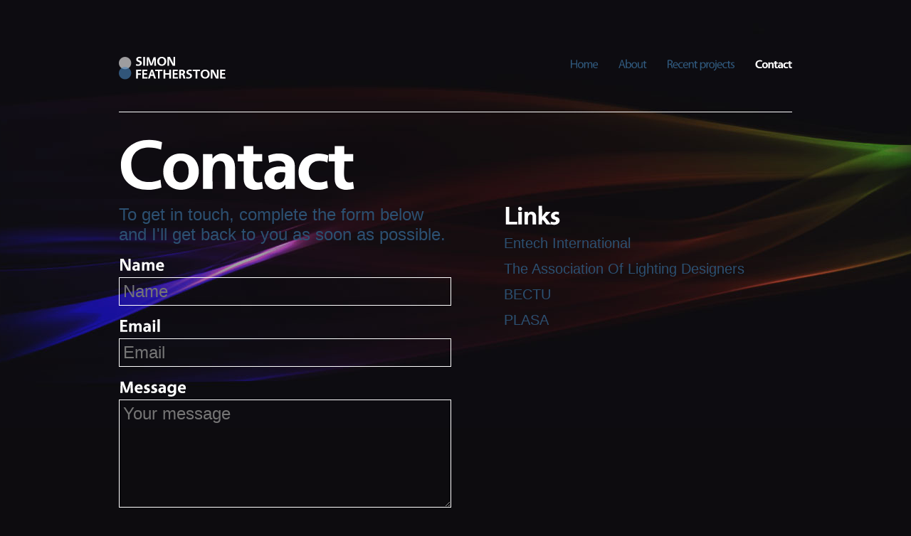

--- FILE ---
content_type: text/html
request_url: http://simonfeatherstone.com/contact.html
body_size: 2118
content:
<!DOCTYPE html PUBLIC "-//W3C//DTD XHTML 1.0 Transitional//EN" "http://www.w3.org/TR/xhtml1/DTD/xhtml1-transitional.dtd">
<html xmlns="http://www.w3.org/1999/xhtml">
<head>
<meta http-equiv="Content-Type" content="text/html; charset=UTF-8" />
<title>Contact | Freelance Lighting Design &amp; Programming | Simon Featherstone</title>
<meta name="description" content="With over 15 years experience worldwide in theatre, dance, television, corporate events &amp; concerts." />
<meta name="keywords" content="grandma, grandma2, ma, grand, hire, malighting, lighting,control, programmers, programming, freelance, desk, board, console, rental, service, supply, suppliers, Lighting design,Moving light,System, design,server,Media, content ,creation, editing, Show control, integration, amx"/>
<link rel="stylesheet" type="text/css" href="css/style.css" media="screen,print" />
<script type="text/javascript" src="https://ajax.googleapis.com/ajax/libs/jquery/1.4.2/jquery.min.js"></script>
<script type="text/javascript" src="js/jquery.cycle.all.min.js"></script>
<script type="text/javascript" src="js/jquery.easing.1.3.js"></script>
<script type="text/javascript" src="js/cufon-yui.js"></script>
<script type="text/javascript" src="js/fonts/Vegur_400-Vegur_700-Vegur_300.font.js"></script>
<script type="text/javascript" src="js/jquery.placeholder.js"></script>
<script type="text/javascript" src="js/jquery.form.js"></script>
<script type="text/javascript" src="js/scripts.js"></script>


</head>

<body class="contact">
<script type="text/javascript">

  var _gaq = _gaq || [];
  _gaq.push(['_setAccount', 'UA-22134345-1']);
  _gaq.push(['_trackPageview']);

  (function() {
    var ga = document.createElement('script'); ga.type = 'text/javascript'; ga.async = true;
    ga.src = ('https:' == document.location.protocol ? 'https://ssl' : 'http://www') + '.google-analytics.com/ga.js';
    var s = document.getElementsByTagName('script')[0]; s.parentNode.insertBefore(ga, s);
  })();

</script>
<div id="container">
<div id="header">
	<ul id="logo">
		<li><img src="images/logo1.png" alt="Simon Featherstone - Lighting Designer" /></li>
		<li><img src="images/logo2.png" alt="Simon Featherstone - Lighting Designer" /></li>
		<li><img src="images/logo3.png" alt="Simon Featherstone - Lighting Designer" /></li>
		<li><img src="images/logo4.png" alt="Simon Featherstone - Lighting Designer" /></li>
	</ul>
	<h1 id="si">Simon<br/>Featherstone</h1>
	<ul id="nav">
		<li><a href="index.html">Home</a></li>
		<li><a href="about.html">About</a></li>
		<li><a href="portfolio.html">Recent projects</a></li>
		<li class="selected"><a href="contact.html">Contact</a></li>
	</ul>
</div>

<div id="main">
	<h2>Contact</h2>
	
	<div id="two-col">
		<div class="col1">
			<div id="htmlTarget"></div>
			<form id="contact-form" method="post" action="inc/contact-process.php">
				<p>To get in touch, complete the form below and I'll get back to you as soon as possible.</p>
				<div>
				<label for="name">Name</label>
				<input type="text" placeholder="Name" name="name" />
				</div>
				<div>
				<label for="email">Email</label>
				<input type="text" placeholder="Email" name="email" />
				</div>
				<div>
				<label for="message">Message</label>
				<textarea name="message" placeholder="Your message" rows="5"></textarea>
				</div>
				<div>
				<input type="submit" id="submit" value="Send" />
				</div>
				
			</form>
		</div>
		<div class="col2">
			<h4>Links</h4>
			
			<p><a href="http://www.entech-international.com" target="_blank">Entech International</a><br/>
				<a href="http://www.ald.org.uk" target="_blank">The Association Of Lighting Designers</a><br/>
				<a href="http://www.bectu.org" target="_blank">BECTU</a><br/>
				<a href="http://www.plasa.org" target="_blank">PLASA</a>
</p>
		</div>
	</div>
	
</div>
<div id="footer">
	<div id="copyright">&copy; Simon Featherstone 2011. All rights reserved.  <a href="http://www.refreshinteractive.co.uk" target="_blank" title="Website design &amp; Wordpress development, Wakefield">Website design by Refresh</a></div>
	
	<a href="http://www.bectu.org.uk/" target="_blank"><img src="images/logo-bectu.gif" alt="Member of BECTU" border="0" /></a>
	<a href="http://www.ald.org.uk/" target="_blank"><img src="images/logo-ald.gif" alt="Member of ALD" border="0" /></a>
	<a href="http://www.linkedin.com/profile/view?id=100712233" target="_blank"><img src="images/logo-linkedin.gif" alt="Simon Featherstone on LinkedIn" border="0" /></a>
</div>

</div>

<script defer src="https://static.cloudflareinsights.com/beacon.min.js/vcd15cbe7772f49c399c6a5babf22c1241717689176015" integrity="sha512-ZpsOmlRQV6y907TI0dKBHq9Md29nnaEIPlkf84rnaERnq6zvWvPUqr2ft8M1aS28oN72PdrCzSjY4U6VaAw1EQ==" data-cf-beacon='{"version":"2024.11.0","token":"d4a5f2da61444664a3ee4bb11d9c6d1b","r":1,"server_timing":{"name":{"cfCacheStatus":true,"cfEdge":true,"cfExtPri":true,"cfL4":true,"cfOrigin":true,"cfSpeedBrain":true},"location_startswith":null}}' crossorigin="anonymous"></script>
</body>

</html>


--- FILE ---
content_type: text/css
request_url: http://simonfeatherstone.com/css/style.css
body_size: 1253
content:
html, body {font-family: Arial, sans-serif; color: #fff; margin: 0; padding: 0; font-size: 14px}

body, div, ul, ol, li, span, p, img, h1, h2, h3, h4, h5, form {margin:0; padding: 0; list-style: none; line-height: 1.3em; border: none;}

body {background: #0d0c0f url(../images/bg.jpg) no-repeat center top; }

#container {margin: 80px auto 20px auto; padding: 0; width: 946px;}

#header {border-bottom: 1px solid #fff; height: 77px; position: relative;}
ul#logo {width: 20px; height: 32px; overflow: hidden}
h1#si {font-size: 18px; font-weight: bold; line-height: 1em; text-transform: uppercase; position: absolute; top:-2px; left: 23px;}
ul#nav {position: absolute; top:0; right:0; font-size: 16px; letter-spacing: -1px; width: 500px; text-align: right}
ul#nav a {color: #315b80; text-decoration: none;}
ul#nav a:hover {color: #fff;}
ul#nav li {display: inline; margin: 0 0 0 25px}
ul#nav li.selected a {color: #fff; font-weight: bold}

#banner {border-bottom: 1px solid #fff; font-weight: bold; padding: 0; height: 338px; overflow: hidden;}
#banner .panel {width: 945px; height: 315px; padding: 23px 0 0 0; overflow: hidden;}
#banner .one {background: url(../images/panel-lightingdesign.jpg) no-repeat 0 0;}
#banner .two {background: url(../images/panel-movinglight.jpg) no-repeat 0 0;}
#banner .three {background: url(../images/panel-systemdesign.jpg) no-repeat 0 0;}
#banner .four {background: url(../images/panel-mediaserver.png) no-repeat 0 0;}
#banner .five {background: url(../images/panel-media.png) no-repeat 0 0;}

.row {height: 190px; margin: 15px 0 15px 0;}
.portfolio-block {width: 306px; height: 190px; float: left; }
.row .two {margin: 0 14px}

#main {padding: 30px 0;}
#main a {color: #fff; text-decoration: underline;}
#two-col {position: relative}
#two-col .col1 {width: 625px;}
#two-col .col2 {width: 305px; position: absolute; top:0; right: 0;}


/* Home */
.home .col1 {height: 190px}
.home .col1 p{font-size: 24px; }

/* About */
.about .col1 {position: relative;}
.about .col1 .half {width:306px;}
.about .col1 .half-2 {position: absolute; top:0; right:0}
.about #two-col .col2 {width: 206px}
.about .col2 p {color: #fff; line-height: 1.8em}

/* contact */
.contact h2 {}
.contact #main h2 a {color: #2c5071; text-decoration: none}
.contact #two-col {height: 550px}
.contact #two-col .col1 {width: 465px;}
.contact #two-col .col2 {width: 405px;}
.contact #two-col .col1 p {font-size: 24px}
.contact #two-col .col2 p {font-size: 20px; line-height: 1.8em}
.contact #two-col .col2 a {color:#2c5071; text-decoration: none}
.contact #two-col .col2 a:hover {color:#fff; text-decoration: underline}

form#contact-form {font-size: 24px;}
form#contact-form label {font-size: 24px; display: block; font-weight: bold; margin-bottom: 4px}
form#contact-form input, form#contact-form textarea {font-size: 24px; display: block; padding: 5px; background: transparent; border: 1px solid #fff; color: #fff; width: 455px; font-family: Arial, sans-serif;}
form#contact-form input#submit {border: none; text-align: left; font-size: 45px; letter-spacing: -1px; cursor: pointer}
form#contact-form div {margin: 18px 0}
.contact #two-col #htmlTarget {display: none;}

.portfolio h4 {color: #2c5071;}
.portfolio h4 a {color: #fff;}


#footer {border-top:1px solid #fff; padding: 10px 0; position: relative}
#footer #copyright {position: absolute; bottom: 10px; right:0; font-size: 11px; color: #3a6c9d;}
#footer #copyright a {color: #fff; text-decoration: none;}
#footer #copyright a:hover {text-decoration: underline}

h1 {}
/* .home h2 {font-size: 190px; font-weight: bold; letter-spacing: -12px;} */
h2 {font-size: 100px; font-weight: bold; letter-spacing: -4px; line-height: 97px}
.home h3 {font-size: 48px; font-style: italic; letter-spacing: -1px; font-weight: 100}
h3 {font-size: 92px; font-style: italic; letter-spacing: -4px; font-weight: 100; }
h4 {font-size: 36px; font-weight: bold; letter-spacing: -1px;}

p {color: #2c5071; line-height: 1.2em; margin: 0 0 10px 0; font-size: 14px}
p strong {color: #fff; font-weight: normal}

a {}
a:hover {}

--- FILE ---
content_type: application/javascript
request_url: http://simonfeatherstone.com/js/scripts.js
body_size: 672
content:
Cufon.set('engine', 'canvas');
Cufon.replace('ul#nav li a', { hover: true });
Cufon.replace('h1', { hover: true });
Cufon.replace('h2', { hover: true });
Cufon.replace('h3', { hover: true });
Cufon.replace('h4', { hover: true });
Cufon.replace('h5', { hover: true });
Cufon.replace('label', { hover: true });
Cufon.replace('.font-replace', { hover: true });
		


$(document).ready(function() {
    $('ul#logo').cycle({
        fx:     'fade',
        speed:  '6000',
        timeout:  '2000',					
        easing: 'easeInOutExpo'
    });
    
    $('div#banner').cycle({
        fx:     'scrollLeft',
        speed:  '2000',
        timeout:  '5000',					
        easing: 'easeInOutExpo'
    });
    
    $('div#homescroll').cycle({
        fx:     'fade',
        speed:  '2500',
        timeout:  '2500',					
        easing: 'easeInOutExpo'
    });
    
    $('div.pfade1').cycle({
        fx:     'fade',
        speed:  '4500',
        timeout:  '2000',					
        easing: 'easeInOutExpo'
    });
    
    $('div.pfade2').cycle({
        fx:     'fade',
        speed:  '4500',
        timeout:  '1000',					
        easing: 'easeInOutExpo'
    });
    
    $('div.pfade3').cycle({
        fx:     'fade',
        speed:  '4500',
        timeout:  '1500',					
        easing: 'easeInOutExpo'
    });
    
// Placholder functions for non HTML5 browsers
	$('input[placeholder], textarea[placeholder]').placeholder();
	
// Form process
	$('#contact-form').ajaxForm({ 
        // target identifies the element(s) to update with the server response 
        target: '#htmlTarget', 
 		// success identifies the function to invoke when the server response 
        // has been received; here we apply a fade-in effect to the new content 
        success: function() { 
        	$('#contact-form').css('display', 'none');
            $('#htmlTarget').fadeIn('slow'); 
        } 
    });
    
/*	$("a.fancybox").fancybox({
		'overlayOpacity'	:	0.9,
		'overlayColor' : '#000000'
	});	*/
	
	$('ul#nav a').click(function() {
		Cufon.refresh();
	});
});
